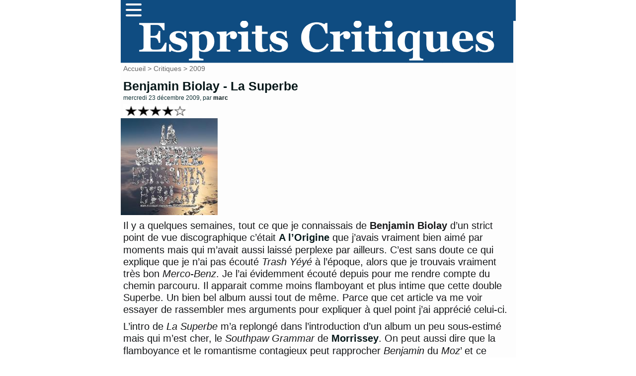

--- FILE ---
content_type: text/html; charset=utf-8
request_url: http://mescritiques.be/spip.php?article954
body_size: 10090
content:
<!DOCTYPE html PUBLIC "-//W3C//DTD XHTML 1.0 Transitional//EN" "http://www.w3.org/TR/xhtml1/DTD/xhtml1-transitional.dtd">
<html dir="ltr" lang="fr">
<head>
	<title>Benjamin Biolay - La Superbe - Esprits Critiques</title>
	<meta http-equiv="Content-Type" content="text/html; charset=utf-8" />
	<meta name="viewport" content="width=device-width, initial-scale=1.0">
        <meta name="description" content="Il y a quelques semaines, tout ce que je connaissais de Benjamin Biolay d&#039;un strict point de vue discographique c&#039;&#233;tait A l&#039;Origine que j&#039;avais (&#8230;)" />
	<meta name="generator" content="SPIP" />
	<link rel="shortcut icon" href="squelettes/favicon.ico" />

	<!-- Lien vers le backend pour navigateurs eclaires -->
	<link rel="alternate" type="application/rss+xml" title="Syndiquer tout le site" href="spip.php?page=backend" />

	<!-- Ceci est la feuille de style par defaut pour le code genere par SPIP -->
	<link rel="stylesheet" href="squelettes/spip_style.css" type="text/css" media="all" />
	<!-- Feuille de styles CSS pour l'affichage du site sur ecran -->
	<link rel="stylesheet" href="squelettes/habillage.css" type="text/css" media="projection, screen, tv" />
	<!-- Feuille de styles CSS pour l'impression -->
	<link rel="stylesheet" href="" type="text/css" media="print" />
<link rel="preconnect" href="https://fonts.gstatic.com">
<link href="https://fonts.googleapis.com/css2?family=Lato&display=swap" rel="stylesheet">


<script>
var mediabox_settings={"auto_detect":true,"ns":"box","tt_img":true,"sel_g":"#documents_portfolio a[type='image\/jpeg'],#documents_portfolio a[type='image\/png'],#documents_portfolio a[type='image\/gif']","sel_c":".mediabox","str_ssStart":"Diaporama","str_ssStop":"Arr\u00eater","str_cur":"{current}\/{total}","str_prev":"Pr\u00e9c\u00e9dent","str_next":"Suivant","str_close":"Fermer","str_loading":"Chargement\u2026","str_petc":"Taper \u2019Echap\u2019 pour fermer","str_dialTitDef":"Boite de dialogue","str_dialTitMed":"Affichage d\u2019un media","splash_url":"","lity":{"skin":"_simple-dark","maxWidth":"90%","maxHeight":"90%","minWidth":"400px","minHeight":"","slideshow_speed":"2500","opacite":"0.9","defaultCaptionState":"expanded"}};
</script>
<!-- insert_head_css -->
<link rel="stylesheet" href="plugins-dist/mediabox/lib/lity/lity.css?1725909140" type="text/css" media="all" />
<link rel="stylesheet" href="plugins-dist/mediabox/lity/css/lity.mediabox.css?1725909140" type="text/css" media="all" />
<link rel="stylesheet" href="plugins-dist/mediabox/lity/skins/_simple-dark/lity.css?1725909140" type="text/css" media="all" /><link rel='stylesheet' type='text/css' media='all' href='plugins-dist/porte_plume/css/barre_outils.css?1725909141' />
<link rel='stylesheet' type='text/css' media='all' href='local/cache-css/cssdyn-css_barre_outils_icones_css-b023c551.css?1757666875' />
<script src="prive/javascript/jquery.js?1725909141" type="text/javascript"></script>

<script src="prive/javascript/jquery.form.js?1725909141" type="text/javascript"></script>

<script src="prive/javascript/jquery.autosave.js?1725909141" type="text/javascript"></script>

<script src="prive/javascript/jquery.placeholder-label.js?1725909141" type="text/javascript"></script>

<script src="prive/javascript/ajaxCallback.js?1725909141" type="text/javascript"></script>

<script src="prive/javascript/js.cookie.js?1725909141" type="text/javascript"></script>
<!-- insert_head -->
<script src="plugins-dist/mediabox/lib/lity/lity.js?1725909140" type="text/javascript"></script>
<script src="plugins-dist/mediabox/lity/js/lity.mediabox.js?1725909140" type="text/javascript"></script>
<script src="plugins-dist/mediabox/javascript/spip.mediabox.js?1725909140" type="text/javascript"></script><script type='text/javascript' src='plugins-dist/porte_plume/javascript/jquery.markitup_pour_spip.js?1725909141'></script>
<script type='text/javascript' src='plugins-dist/porte_plume/javascript/jquery.previsu_spip.js?1725909141'></script>
<script type='text/javascript' src='local/cache-js/jsdyn-javascript_porte_plume_start_js-00f877ed.js?1757666875'></script>

<!-- Plugin Métas + -->
<!-- Dublin Core -->
<link rel="schema.DC" href="https://purl.org/dc/elements/1.1/" />
<link rel="schema.DCTERMS" href="https://purl.org/dc/terms/" />
<meta name="DC.Format" content="text/html" />
<meta name="DC.Type" content="Text" />
<meta name="DC.Language" content="fr" />
<meta name="DC.Title" lang="fr" content="Benjamin Biolay - La Superbe &#8211; Esprits Critiques" />
<meta name="DC.Description.Abstract" lang="fr" content="Il y a quelques semaines, tout ce que je connaissais de Benjamin Biolay d&#039;un strict point de vue discographique c&#039;&#233;tait A l&#039;Origine que j&#039;avais vraiment bien aim&#233; par moments mais qui m&#039;avait aussi&#8230;" />
<meta name="DC.Date" content="2009-12-23" />
<meta name="DC.Date.Modified" content="2024-09-09" />
<meta name="DC.Identifier" content="http://mescritiques.be/spip.php?article954" />
<meta name="DC.Publisher" content="Esprits Critiques" />
<meta name="DC.Source" content="http://www.mescritiques.be" />

<meta name="DC.Creator" content="Esprits Critiques" />


<meta name="DC.Subject" content="4" />

<meta name="DC.Subject" content="chanson fran&#231;aise" />




<!-- Open Graph -->
 
<meta property="og:rich_attachment" content="true" />

<meta property="og:site_name" content="Esprits Critiques" />
<meta property="og:type" content="article" />
<meta property="og:title" content="Benjamin Biolay - La Superbe &#8211; Esprits Critiques" />
<meta property="og:locale" content="fr_FR" />
<meta property="og:url" content="http://mescritiques.be/spip.php?article954" />
<meta property="og:description" content="Il y a quelques semaines, tout ce que je connaissais de Benjamin Biolay d&#039;un strict point de vue discographique c&#039;&#233;tait A l&#039;Origine que j&#039;avais vraiment bien aim&#233; par moments mais qui m&#039;avait aussi&#8230;" />

 

<meta property="og:image" content="http://mescritiques.be/local/cache-vignettes/L200xH105/fca19c109da8f04fc62361568ac3c7-ec560.jpg" />
<meta property="og:image:width" content="200" />
<meta property="og:image:height" content="105" />
<meta property="og:image:type" content="image/jpeg" />



<meta property="article:published_time" content="2009-12-23" />
<meta property="article:modified_time" content="2024-09-09" />

<meta property="article:author" content="Esprits Critiques" />


<meta property="article:tag" content="4" />

<meta property="article:tag" content="chanson fran&#231;aise" />







<!-- Twitter Card -->
<meta name="twitter:card" content="summary_large_image" />
<meta name="twitter:title" content="Benjamin Biolay - La Superbe &#8211; Esprits Critiques" />
<meta name="twitter:description" content="Il y a quelques semaines, tout ce que je connaissais de Benjamin Biolay d&#039;un strict point de vue discographique c&#039;&#233;tait A l&#039;Origine que j&#039;avais vraiment bien aim&#233; par moments mais qui m&#039;avait aussi&#8230;" />
<meta name="twitter:dnt" content="on" />
<meta name="twitter:url" content="http://mescritiques.be/spip.php?article954" />

<meta name="twitter:image" content="http://mescritiques.be/local/cache-vignettes/L200xH100/8bd8cdd5dd55d93b8d1a185351c6ca-e91b5.jpg?1727290209" />
</head>

<body class="page_article">
<div id="page">

	
	<nav>
      <div class="navbar">
        <div class="container nav-container">
            <input class="checkbox" type="checkbox" name="" id="" />
            <div class="hamburger-lines">
              <span class="line line1"></span>
              <span class="line line2"></span>
              <span class="line line3"></span>
            </div>  
          <div class="menu-items">
		<a href="spip.php?page=recherche">Rechercher</a></li>
                   	
                      <a href="spip.php?rubrique2">Critiques</a></li>
                   	
                      <a href="spip.php?rubrique11">Playlist</a></li>
                   	
                      <a href="spip.php?rubrique12">Concerts</a></li>
                               
          </div>
        </div>
      </div>
    </nav>

<meta name="viewport" content="width=device-width, initial-scale=1.0">
<div id="entete">

<a rel="start" href="http://www.mescritiques.be/">
<img
	src="IMG/logo/siteon0.png?1694718880"
	class="spip_logo"
	width="1315"
	height="142"
	alt=""/>

</a>
<br class="nettoyeur" />
</div>
	
	<div id="hierarchie"><a href="http://www.mescritiques.be/">Accueil</a> &gt; <a href="spip.php?rubrique2">Critiques</a> &gt; <a href="spip.php?rubrique27">2009</a></div>

	<div id="conteneur">

		
           
		<div id="contenu">
 			<div id="navigation">

					
          
        	</div>
			<!-- fin navigation -->

			<div class="cartouche">
	          
      			<div class="surlignable"> 
	   				
       				<h1>Benjamin Biolay - La Superbe</h1>				
       				
       				<p><small>mercredi 23 décembre 2009, par  <span class="vcard author"><a class="url fn spip_in" href="spip.php?auteur2">marc</a></span></small></p>
     			 </div>

            	<h1 class="titre">
	        		<img
	src="IMG/logo/moton51.jpg?1423144073"
	class="spip_logo spip_logo_left"
	width="135"
	height="30"
	alt="" style='float:left' />
	       			
            	</h1>                     
       			<p><img
	src="local/cache-vignettes/L200xH200/arton954-97082.jpg?1725922486" class='spip_logo' width='200' height='200'
	alt="" /></p>

			</div>

			
			
			<br class="nettoyeur" />
			
			<div class="texte"><p>Il y a quelques semaines, tout ce que je connaissais de<strong> Benjamin Biolay</strong> d’un strict point de vue discographique c’était <a href="spip.php?article170" class="spip_in">A l’Origine</a> que j’avais vraiment bien aimé par moments mais qui m’avait aussi laissé perplexe par ailleurs. C’est sans doute ce qui explique que je n’ai pas écouté <i>Trash Yéyé</i> à l’époque, alors que je trouvais vraiment très bon <i>Merco-Benz</i>. Je l’ai évidemment écouté depuis pour me rendre compte du chemin parcouru. Il apparait comme moins flamboyant et plus intime que cette double Superbe. Un bien bel album aussi tout de même. Parce que cet article va me voir essayer de rassembler mes arguments pour expliquer à quel point j’ai apprécié celui-ci.</p>
<p>L’intro de <i>La Superbe</i> m’a replongé dans l’introduction d’un album un peu sous-estimé mais qui m’est cher, le <i>Southpaw Grammar</i> de <a href="spip.php?article786" class="spip_in">Morrissey</a>. On peut aussi dire que la flamboyance et le romantisme contagieux peut rapprocher <i>Benjamin</i> du <i>Moz</i>’ et ce morceau donne le ton&nbsp;: épique. Pourtant, la monotonie sera définitivement bannie de l’écoute et les références pourront être nombreuses si on les cherche, mais pas envahissantes. Par exemple, on pense au taciturne <a href="spip.php?article687" class="spip_in">Jean-Louis Murat</a> sur les plus sobre Raté (disons Mustang pour fixer les idées) plutôt mal nommé. Et s’il n’a jamais caché l’influence de <i>Gainsbourg</i> (et de son arrangeur Vanier), le moment le plus littéral dans sa relecture est un des morceaux les plus faibles de cette Superbe (La Toxicomanie)</p>
<p>Il reste évidemment des paroles qui laissent circonspect. Ce copieux double album commence par &#171;&nbsp;On reste Dieu merci à la merci d’un conifère&nbsp;&#187;, mais le plus étrange c’est que tout passe, parce que le ton à la fois premier degré et narquois permet ce genre de fantaisie ou alors la plus franche trivialité&nbsp;: Elle était jamais jouasse/Et t’avais tous les torts/Elle t’a niqué ta race/Et tu la pleures encore (<i>Miss Catastrophe</i>).<br class='autobr' />
Des paroles parfois absurdes comme je nage dans un champ de fraises (très bon <i>Night shop</i>) font sourire, mais ne sont même pas incongrues. Comme c’est le mélange de panache et d’accroche à la vraie vie qui constitue une des forces de son écriture, les variations sont multiples et maitrisées. Son ton un peu détaché mais viscéral qui en fait un grand interprète, lui qui n’est pas un grand chanteur.</p>
<p>Il y a ces choses un peu désespérées, d’un romantisme un peu poussé mais brillant qui montrent qu’au sein d’un album convaincant il peut encore pousser un cran plus loin les procédés utilisés sur les autres morceaux. Et sur la longueur, l’aspect lancinant finit par nous avoir (<i>Night Shop</i>) et si c’est un peu préfabriqué, je ferme les yeux si l’ensemble est plaisant (<i>Reviens Mon Amour</i>). Un <i>Suis Mon Regard</i> est aussi un peu ce qu’une certaine chanson française indigente (<i>Vincent Venet&nbsp;?</i>) n’arrive pas à composer.</p>
<p>Les arrangements sont toujours riches, mais semblent coller littéralement aux morceaux, et on sent bien que son talent de musicien les infuse dès la conception. Ce n’est pas un boulot d’embellissement mais fait partie de l’ADN des morceaux. Et en fait au final un des rares <i>singer-songwriters</i> à la française. Alors, oui, c’est violonneux à mort, Benjamin est plutôt de ceux qui vont mettre une couche de trop que de trop peu, mais sincèrement, ce n’est pas souvent qu’un album en français passe aussi souvent en aussi peu de temps et où la musique ne sert pas de prétexte. Et en sus, le sens mélodique est indéniable (<i>Lyon Presqu’île</i>).</p>
<p>Ce que j’apprécie spécialement, c’est que si tout ici est bon ou presque, il y a des titres qui arrivent encore à hausser le niveau. Et au gré des écoutes, il y a deux morceaux qui sortent encore du lot, se hissant au niveau du meilleur de notre langue. Par ordre de situation dans l’album, il y a d’abord ce formidable <i>Ton Héritage</i>, sorte d’auto-portrait en creux qu’on devine dans cette chanson à la seconde personne. Question de ressenti encore une fois mais ce morceau m’a mis à genoux, par sa mélancolie tenace, l’accompagnement qui ne lâche pas, les paroles qui jamais te retombent et la touche <i>repeat</i> qu’on peut enfoncer sans crainte de lassitude. Voilà à quoi ressemble une chanson en français à son zénith.</p>
<p>Plus étrange est la <i>Brandt Rapsodie</i>. Constitué de l’alternance des points de vue masculin et féminin, elle retrace au présent une relation à base de messages téléphoniques et autres listes de courses. C’est brillant, touchant comme la vraie vie, implacable comme cette fin qu’on ne voit pas venir. C’est <a href="spip.php?article630" class="spip_in">Jeanne Cherhal</a> qui répond et elle est très à l’aise dans cette radioscopie subjective présentée sous une forme légère. Une lectrice parlait dans <a href="spip.php?article913" class="spip_in">un commentaire sur Karin Clercq</a> de &#171;&nbsp;la trivialité du quotidien&nbsp;&#187;. Voilà le maitre-étalon de la chose maintenant. On ne voudrait pas venir après. Et il faut regarder du poignant <a href="http://radiolibre.be/?p=1145" class="spip_out" rel="external">Personal des Stars</a> pour trouver une réussite du genre.</p>
<p>Le second volet de l’album le voit tenter des choses plus intimistes ou plus expérimentales sans toujours les transformer mais sans non plus montrer de morceaux mièvres. Ce ne sont certes pas des épluchures ou des morceaux inaboutis, mais un pas de côté. Les passages synthétiques de Jaloux de Tout sont peut-être dispensables, mais ils s’incorporent sans trop de mal à ce trop long morceau. Bien évidemment, je n’ai pas été convaincu complètement par le plus <i>electro-disco Assez Parlé de Moi</i> et je n’aurais pas pleuré l’absence des poussées électriques de <i>Buenos Aires</i> mais dans une livraison de 23 titres, il vous faudra choisir votre dose.</p>
<p>Le culot et le talent de <i>Benjamin Biolay</i> l’obligent depuis toujours de rechercher l’album définitif. Bien franchement, le tour que prend sa discographie est bien plaisant et le place non seulement comme un des meilleurs musiciens français (il l’était déjà depuis longtemps) mais un des meilleurs albums tout court. Parce qu’en prenant les 10-15 moments de cette Superbe, il y a de quoi en faire tout simplement un des sommets de l’année. Les pieds dans le quotidien et la tête dans des arrangements aériens, ces morceaux vont ravir.</p>
                        <ul>
                        Article Ecrit par <span class="vcard author"><a class="url fn spip_in" href="spip.php?auteur2">marc</a></span>
			</div>

			<br class="nettoyeur" />

			

			


			


			

			
			<h2 class="forum-repondre"><a href="spip.php?page=forum&amp;id_article=954">Répondre à cet article</a></h2>
			<h2>8
Messages</h2>



<ul class="forum">

	

	<li class="forum-fil">

		<div class="forum-message">
			<div class="forum-chapo">
				<strong class="forum-titre"><a href="#forum1648" name="forum1648" id="forum1648">Benjamin Biolay - La Superbe</a></strong>
				<small>23 décembre 2009&nbsp;14:49, par  <span class="">roydanvers</span></small>
			</div>
			<div class="forum-texte">
				<span style='word-wrap:break-word;'><p>Album remarquable effectivement ! Tout comme l’est (toujours) Trash yéyé d’ailleurs...<br class="autobr">
Et puis... quel magnifique prénom ! <br class="autobr">
 ;-)<br class="autobr">
Bonne fêtes chez vous !</p></span>
				
				

				

				<p class="repondre"><a href="spip.php?page=forum&amp;id_article=954&amp;id_forum=1648" rel="noindex nofollow">repondre message</a></p>
			</div>
		</div>

		
		<ul>
			

			<li>
				<div class="forum-message">
					<div class="forum-chapo">
						<strong class="forum-titre"><a href="#forum1649" name="forum1649" id="forum1649">Benjamin Biolay - La Superbe</a></strong>
						<small>24 décembre 2009&nbsp;07:20, par  <span class="">Laurent</span></small>
					</div>
					<div class="forum-texte">
						<span style='word-wrap:break-word;'><p>"Trash Yé-Yé" avait déjà placé la barre très haut en effet, mais ici on a purement et simplement le meilleur album de chanson française de 2009. Avec ce talent hors normes qui permet à Biolay d’atteindre la beauté en visant le cynisme (<i>Brandt Rhapsodie</i> qui se pique de vouloir parodier le réalisme terre-à-terre de la "nouvelle chanson française", <i>Ton Héritage</i> dont la musique cherche à faire kitsch pour contrebalancer le texte...) : on est effectivement de plus en plus près de Gainsbourg.</p></span>
						
						

				


						<p class="repondre"><a href="spip.php?page=forum&amp;id_article=954&amp;id_forum=1649" rel="noindex nofollow">repondre message</a></p>
					</div>
				</div>

				
		<ul>
			

			<li>
				<div class="forum-message">
					<div class="forum-chapo">
						<strong class="forum-titre"><a href="#forum1652" name="forum1652" id="forum1652">Benjamin Biolay - La Superbe</a></strong>
						<small>26 décembre 2009&nbsp;15:32, par  <span class="">marc</span></small>
					</div>
					<div class="forum-texte">
						<span style='word-wrap:break-word;'><p>Nous sommes encore une fois d’accord. Cet album m’a convaincu dès la première écoute. Il est un pan de la chanson française à lui tout seul. Il ne faudrait pas le réduire à l’héritier de Gainsbourg, lourde étiquette que de toute façon il serait prêt à assumer. Pendant ce temps, Charlotte promène sa voix fadasse sur un bon album de Beck...</p></span>
						
						

				


						<p class="repondre"><a href="spip.php?page=forum&amp;id_article=954&amp;id_forum=1652" rel="noindex nofollow">repondre message</a></p>
					</div>
				</div>

				
		<ul>
			

			<li>
				<div class="forum-message">
					<div class="forum-chapo">
						<strong class="forum-titre"><a href="#forum1653" name="forum1653" id="forum1653">Benjamin Biolay - La Superbe</a></strong>
						<small>26 décembre 2009&nbsp;18:13, par  <span class="">Mmarsupilami</span></small>
					</div>
					<div class="forum-texte">
						<span style='word-wrap:break-word;'><p>J’essaie de ne plus m’étendre sur Biolay. Je sais qu’il mérite le respect mais je n’aime pas ce qu’il fait. Trop inégal, trop pompé et pompier...<br class="autobr">
Ce qui laisse perplexe, c’est qu’au même moment, personne n’écoute CARL...<br class="autobr">
 ;-)</p></span>
						
						

				


						<p class="repondre"><a href="spip.php?page=forum&amp;id_article=954&amp;id_forum=1653" rel="noindex nofollow">repondre message</a></p>
					</div>
				</div>

				
		<ul>
			

			<li>
				<div class="forum-message">
					<div class="forum-chapo">
						<strong class="forum-titre"><a href="#forum1654" name="forum1654" id="forum1654">Benjamin Biolay - La Superbe</a></strong>
						<small>27 décembre 2009&nbsp;07:08, par  <span class="">Laurent</span></small>
					</div>
					<div class="forum-texte">
						<span style='word-wrap:break-word;'><p>@ marc</p>
<p>J’adore le dernier Charlotte Gainsbourg (ou le dernier Beck, on est d’accord) !</p>
<p>@ mmarsup</p>
<p>Je te rassure, j’écoute régulièrement Carl mais je ne peux pas le considérer comme faisant de la "chanson" donc on n’est clairement pas dans la même catégorie. Si Carl excelle dans la sienne (catégorie "ovni" donc), force m’est de reconnaître que Biolay me touche par sa chatoyance.</p>
<p>Je vous invite d’ailleurs, si vous le souhaitez, à télécharger cette compile où se retrouvent l’un et l’autre, à savoir celle de mes chansons préférées de 2009 (pas systématiquement le reflet des meilleurs albums). Vu que j’ai eu le tort de faire la compile début novembre (pour dispenser <a href="http://www.zshare.net/download/683286129edae027" class="spip_out" rel='nofollow external'>volume 1</a>, <a href="http://www.zshare.net/download/68600538c88e4ded" class="spip_out" rel='nofollow external'>volume 2</a> et <a href="http://www.zshare.net/download/688960574e74d84e" class="spip_out" rel='nofollow external'>volume 3</a> à une semaine d’intervalle, c’était pour un groupe de potes), celle-ci ne contient pas des titres qui me sont devenus chers en toute fin d’année, et notamment <i>L’Instable</i> de Fitzcarraldo Sessions / Dominique A.</p></span>
						
						

				


						<p class="repondre"><a href="spip.php?page=forum&amp;id_article=954&amp;id_forum=1654" rel="noindex nofollow">repondre message</a></p>
					</div>
				</div>

				
		<ul>
			

			<li>
				<div class="forum-message">
					<div class="forum-chapo">
						<strong class="forum-titre"><a href="#forum1656" name="forum1656" id="forum1656">Benjamin Biolay - La Superbe</a></strong>
						<small>29 décembre 2009&nbsp;12:00, par  <span class="">Marc</span></small>
					</div>
					<div class="forum-texte">
						<span style='word-wrap:break-word;'><p>Ce qui est énervant avec cet album de Charlotte Gainsbourg, c’est qu’on la mette en avant. Parce qu’elle ne compose rien, n’écrit rien, et a une voix vraiment insuffisante. C’est vrai que le travail e Beck est remarquable, mais pourquoi cet album-ci a-t-il autant d’écho alors que son dernier opus studio (très bon aussi) est passé presqu’inaperçu ? J’aimerais comprendre.</p>
<p>Merci pour les compilations dites. Ca me fait penser que j’ai encore un volume 31 sur le feu moi...</p>
<p>Allez, on peaufine le classement de 2009...</p></span>
						
						

				


						<p class="repondre"><a href="spip.php?page=forum&amp;id_article=954&amp;id_forum=1656" rel="noindex nofollow">repondre message</a></p>
					</div>
				</div>

				

			</li>

			
		</ul>
		

			</li>

			
		</ul>
		

			</li>

			
		</ul>
		

			</li>

			
		</ul>
		

			</li>

			
		</ul>
		

	</li>
	

	<li class="forum-fil">

		<div class="forum-message">
			<div class="forum-chapo">
				<strong class="forum-titre"><a href="#forum1682" name="forum1682" id="forum1682">Benjamin Biolay - La Superbe</a></strong>
				<small>8 janvier 2010&nbsp;22:51, par  <span class="">pierrot</span></small>
			</div>
			<div class="forum-texte">
				<span style='word-wrap:break-word;'><p>ah, marc... <br class="autobr">
Est-ce toi qui a parlé du lien entre mustango et raté sur mon blog ?<br class="autobr">
Pour moi, ce n’est pas flagrant... mais pour le reste, excellente critique... même si j’ai vraiment du mal à me faire une idée précise de la place de cette album dans l’histoire.... En tout cas, je l’écoute avec plaisir... pour  ses airs de pop anglaise en français.... ses arrangements... Il vient de recevoir le prix de l’académie Charles Cros (avec un prix pour H. Aufray)...académie, il me semble censé récompenser la qualité des textes... et là, je dis : C’était l’occasion de le donner à Murat...</p>
<p><a href="http://surjeanlouismurat.over-blog.com/" class="spip_url spip_out auto" rel="nofollow external">http://surjeanlouismurat.over-blog.com/</a></p></span>
				
				

				

				<p class="repondre"><a href="spip.php?page=forum&amp;id_article=954&amp;id_forum=1682" rel="noindex nofollow">repondre message</a></p>
			</div>
		</div>

		
		<ul>
			

			<li>
				<div class="forum-message">
					<div class="forum-chapo">
						<strong class="forum-titre"><a href="#forum1683" name="forum1683" id="forum1683">Benjamin Biolay - La Superbe</a></strong>
						<small>9 janvier 2010&nbsp;11:09, par  <span class="">roydanvers</span></small>
					</div>
					<div class="forum-texte">
						<span style='word-wrap:break-word;'><p>@Pierrot : Alors là l’ami (permet moi cette familiarité même si on ne se connaît pas), je ne suis pas du tout de ton avis. Il me semble qu’en ce qui concerne les textes, l’ami Biolay n’a pas volé son prix ! En passant, j’ai appris à aimer Murat il y a déjà très longtemps et ses productions n’ont pas toujours été de qualité constante (c’est le moins qu’on puisse dire...). Son dernier opus est, à mon humble avis (et à l’encontre de beaucoup de critiques), une des plus mauvaises choses que l’auvergnat ai pu produire ! J’appelle même ça un ratage complet. <br class="autobr">
Comme quoi... On peux se retrouver ensemble sur un blog sympathique, ou même dans une même salle de concert sans avoir pour cela les même goûts (il sont, parait-il, tous dans la nature) ! <br class="autobr">
Bonne année à toi !</p></span>
						
						

				


						<p class="repondre"><a href="spip.php?page=forum&amp;id_article=954&amp;id_forum=1683" rel="noindex nofollow">repondre message</a></p>
					</div>
				</div>

				

			</li>

			
		</ul>
		

	</li>
	

</ul>

<div class="divers">
<h2 class="menu-titre">Articles connexes</h2>
	<ul>
 


	            <li class="extrait">
<div style="   background-color: #a8a7a8;"> 
               <class="spip_logos"><a href="spip.php?article3044"><img
	src="IMG/logo/500_-_centredumonde.jpg?1766235803" class='spip_logo' width='100' height='100' alt='Centredumonde - Moteur Etrange (EP)' style='float:left' /></a>
               </class>
			
               <h3 class="titre"><a href="spip.php?article3044">Centredumonde - Moteur Etrange (EP)</a></h3>
              <div class="texte">
 
<p>Les EP ont parfois cette fonction de prendre des nouvelles des artistes de temps en temps (même si on le lit souvent ici). Comment va Centredumonde en cette fin 2025&nbsp;? Je dirais ‘bien’. Mieux que ça serait suspicieux de toute façon. Son énergie est là, c’est manifeste. S’il est illusoire d’écouter ce Moteur Étrange comme motivateur, il s’en dégage une vitalité paradoxale. 
<br class='autobr' />
Sur Camarde,&nbsp;(…)</p>


	            <li class="extrait">
<div style="   background-color: #f3c3c4;"> 
               <class="spip_logos"><a href="spip.php?article3043"><img
	src="IMG/logo/500_-_simone_d_opale.jpg?1765826682" class='spip_logo' width='100' height='100' alt='Simone d&#039;Opale - Bonjour Fant&#244;mes (EP)' style='float:left' /></a>
               </class>
			
               <h3 class="titre"><a href="spip.php?article3043">Simone d’Opale - Bonjour Fantômes (EP)</a></h3>
              <div class="texte">
 
<p>Ce qui a frappé lors de toutes les nombreuses écoutes du second EP du trio français Simone d’Opale, c’est la propension à proposer deux visages. Les débuts de morceaux sont attachants, lumineux et pop tout bien comme il faut, mais ils se fendent presque toujours en leur milieu pour s’envoler à la verticale et rester bien haut, avec une densité rarement entendue dans la pop francophone.&nbsp;(…)</p>


	            <li class="extrait">
<div style="   background-color: #8f8a88;"> 
               <class="spip_logos"><a href="spip.php?article3033"><img
	src="IMG/logo/500_-_benoit_tranchand.jpg?1762703734" class='spip_logo' width='100' height='99' alt='Benoit Tranchand - Peau de Serpent' style='float:left' /></a>
               </class>
			
               <h3 class="titre"><a href="spip.php?article3033">Benoit Tranchand - Peau de Serpent</a></h3>
              <div class="texte">
 
<p>Dans le domaine des musiques électroniques, il a longtemps été d’usage de regarder les labels avant de considérer les artistes. Si quelque chose vous plaisait chez, disons Border Community ou Kompact, vous saviez à quoi vous attendre en découvrant un artiste signé chez eux. Evidemment, la chanson française ne répond pas à ces critères. Ou alors pas toujours. Au moment de découvrir un artiste&nbsp;(…)</p>


	            <li class="extrait">
<div style="   background-color: #c2cfd6;"> 
               <class="spip_logos"><a href="spip.php?article3036"><img
	src="IMG/logo/500_-_fabien_martin.jpg?1763663988" class='spip_logo' width='100' height='100' alt='Fabien Martin &#8211; Littoral Augment&#233;' style='float:left' /></a>
               </class>
			
               <h3 class="titre"><a href="spip.php?article3036">Fabien Martin – Littoral Augmenté</a></h3>
              <div class="texte">
 
<p>On croit aux secondes chances. En réenregistrant un EP de 2014 et en l’augmentant de plusieurs morceaux inédits, Fabien Martin nous propose un album qui confirme le bien qu’on en avait pensé à l’occasion de notre découverte de Je Ne Fais Que Marcher Dans La Montagne. 
<br class='autobr' />
On avait aimé cet ancrage fort dans la réalité sans aucune indulgence et on le retrouve ici. Il y a cette transcendance du&nbsp;(…)</p>


			</ul>
			</div>
	

	</div><!-- fin contenu -->

	</div><!-- fin conteneur -->

	
	<footer class="footer clearfix" role="contentinfo">
	<p class="colophon">
		 2004 - 2025 Esprits Critiques
		<br /><a rel="contents" href="spip.php?page=plan" class="first">Plan du site</a>
		  | <a href="spip.php?page=login&amp;url=spip.php%3Farticle3040" rel="nofollow" class='login_modal'>Se connecter</a> | 
		<a rel="nofollow" href="spip.php?page=contact">Contact</a> |
		<a href="http://www.spip.net/" title="Site réalisé avec SPIP"><img src="squelettes/spip.ico" alt="SPIP" width="16" height="16" /></a>
</footer>
</div><!-- fin page -->
</body>
</html>



--- FILE ---
content_type: application/javascript
request_url: http://mescritiques.be/plugins-dist/porte_plume/javascript/jquery.markitup_pour_spip.js?1725909141
body_size: 8699
content:
// ----------------------------------------------------------------------------
// markItUp! Universal MarkUp Engine, JQuery plugin
// v 1.1.15 ( 77b48ad - 22/10/2018 )
// Dual licensed under the MIT and GPL licenses.
// ----------------------------------------------------------------------------
// Copyright (C) 2007-2012 Jay Salvat
// http://markitup.jaysalvat.com/
// ----------------------------------------------------------------------------
// Permission is hereby granted, free of charge, to any person obtaining a copy
// of this software and associated documentation files (the "Software"), to deal
// in the Software without restriction, including without limitation the rights
// to use, copy, modify, merge, publish, distribute, sublicense, and/or sell
// copies of the Software, and to permit persons to whom the Software is
// furnished to do so, subject to the following conditions:
// 
// The above copyright notice and this permission notice shall be included in
// all copies or substantial portions of the Software.
// 
// THE SOFTWARE IS PROVIDED "AS IS", WITHOUT WARRANTY OF ANY KIND, EXPRESS OR
// IMPLIED, INCLUDING BUT NOT LIMITED TO THE WARRANTIES OF MERCHANTABILITY,
// FITNESS FOR A PARTICULAR PURPOSE AND NONINFRINGEMENT. IN NO EVENT SHALL THE
// AUTHORS OR COPYRIGHT HOLDERS BE LIABLE FOR ANY CLAIM, DAMAGES OR OTHER
// LIABILITY, WHETHER IN AN ACTION OF CONTRACT, TORT OR OTHERWISE, ARISING FROM,
// OUT OF OR IN CONNECTION WITH THE SOFTWARE OR THE USE OR OTHER DEALINGS IN
// THE SOFTWARE.
// ----------------------------------------------------------------------------

/*
 *   Le code original de markitup 1.1.15
 *   a ete modifie pour prendre en compte
 * 
 *   1) la langue utilisee dans les textarea :
 * 		- si un textarea possede un attribut lang='xx' alors
 *   	  markitup n'affichera que les icones qui correspondent a cette langue
 * 		- on peut passer une valeur de langue par defaut a markitup (le textarea peut ne pas en definir)
 *   	  .markitup(set_spip,{lang:'fr'});
 * 		- une option supplementaire optionnelle 'lang' est introduite dans les parametres 
 *   	  des boutons (markupset), par exemple : lang:['fr','es','en']
 * 		- si un bouton n'a pas ce parametre, l'icone s'affiche 
 *   	  quelque soit la langue designee dans le textarea ou les parametres de markitup ;
 *   	  sinon, il faut que la langue soit contenue dedans pour que l'icone s'affiche.

 *   2) gerer des types de selections differentes : 
 * 		- normales comme dans markitup (rien a faire)
 * 		- 'selectionType':'word' : aux mots le plus proche si pas de selection (sinon la selection)
 * 		- 'selectionType':'line' : aux lignes les plus proches
 * 		- and 'return' : ugly hack to generate list (and so on) on key 'return' press
 *
 *   3) eviter a Opera de gerer les evenements apres tabulation ou entree...
 *      il ne sait pas gerer (v11.51)
 * 
 *   4) ajout d'un <em> supplémentaire sur le html des boutons de la barre d'outil, pour des histoires de sprites
 */
;(function($) {
	$.fn.markItUp = function(settings, extraSettings) {
		var method, params, options, ctrlKey, shiftKey, altKey; ctrlKey = shiftKey = altKey = false;
		markitup_prompt = false; // variable volontairement globale
		
		if (typeof settings == 'string') {
			method = settings;
			params = extraSettings;
		} 

		options = {	id:						'',
					nameSpace:				'',
					root:					'',
					lang:					'',
					previewHandler:			false,
					previewInWindow:		'', // 'width=800, height=600, resizable=yes, scrollbars=yes'
					previewInElement:		'',
					previewAutoRefresh:		true,
					previewPosition:		'after',
					previewTemplatePath:	'~/templates/preview.html',
					previewParser:			false,
					previewParserPath:		'',
					previewParserVar:		'data',
					previewParserAjaxType:	'POST',
					resizeHandle:			true,
					beforeInsert:			'',
					afterInsert:			'',
					onEnter:				{},
					onShiftEnter:			{},
					onCtrlEnter:			{},
					onTab:					{},
					markupSet:			[	{ /* set */ } ]
				};
		$.extend(options, settings, extraSettings);

		// compute markItUp! path
		if (!options.root) {
			$('script').each(function(a, tag) {
				var miuScript = $(tag).get(0).src.match(/(.*)jquery\.markitup(\.pack)?\.js$/);
				if (miuScript !== null) {
					options.root = miuScript[1];
				}
			});
		}

		// Quick patch to keep compatibility with jQuery 1.9
		var uaMatch = function(ua) {
			ua = ua.toLowerCase();

			var match = /(chrome)[ \/]([\w.]+)/.exec(ua) ||
				/(webkit)[ \/]([\w.]+)/.exec(ua) ||
				/(opera)(?:.*version|)[ \/]([\w.]+)/.exec(ua) ||
				/(msie) ([\w.]+)/.exec(ua) ||
				ua.indexOf("compatible") < 0 && /(mozilla)(?:.*? rv:([\w.]+)|)/.exec(ua) ||
				[];

			return {
				browser: match[ 1 ] || "",
				version: match[ 2 ] || "0"
			};
		};
		var matched = uaMatch( navigator.userAgent );
		var browser = {};

		if (matched.browser) {
			browser[matched.browser] = true;
			browser.version = matched.version;
		}
		if (browser.chrome) {
			browser.webkit = true;
		} else if (browser.webkit) {
			browser.safari = true;
		}

		return this.each(function() {
			var $$, textarea, levels, scrollPosition, caretPosition,
				clicked, hash, header, footer, previewWindow, template, iFrame, abort,
				before, after;
			$$ = $(this);
			textarea = this;
			levels = [];
			abort = false;
			scrollPosition = caretPosition = 0;
			caretOffset = -1;

			options.previewParserPath = localize(options.previewParserPath);
			options.previewTemplatePath = localize(options.previewTemplatePath);

			if (method) {
				switch(method) {
					case 'remove':
						remove();
					break;
					case 'insert':
						markup(params);
					break;
					default: 
						$.error('Method ' +  method + ' does not exist on jQuery.markItUp');
				}
				return;
			}

			// apply the computed path to ~/
			function localize(data, inText) {
				if (inText) {
					return 	data.replace(/("|')~\//g, "$1"+options.root);
				}
				return 	data.replace(/^~\//, options.root);
			}

			// init and build editor
			function init() {
				id = ''; nameSpace = '';
				if (options.id) {
					id = 'id="'+options.id+'"';
				} else if ($$.attr("id")) {
					id = 'id="markItUp'+($$.attr("id").substr(0, 1).toUpperCase())+($$.attr("id").substr(1))+'"';

				}
				if (options.nameSpace) {
					nameSpace = 'class="'+options.nameSpace+'"';
				}
				currentScrollPosition = $$.scrollTop();
				$$.wrap('<div '+nameSpace+'></div>');
				$$.wrap('<div '+id+' class="markItUp"></div>');
				$$.wrap('<div class="markItUpContainer"></div>');
				$$.addClass("markItUpEditor");
				$$.scrollTop(currentScrollPosition);

				// add the header before the textarea
				header = $('<div class="markItUpHeader"></div>').insertBefore($$);
				$(dropMenus(options.markupSet)).appendTo(header);
				// remove empty dropMenu
				$(header).find("li.markItUpDropMenu ul:empty").parent().remove();

				// add the footer after the textarea
				footer = $('<div class="markItUpFooter"></div>').insertAfter($$);

				// add the resize handle after textarea
				if (options.resizeHandle === true && browser.safari !== true) {
					resizeHandle = $('<div class="markItUpResizeHandle"></div>')
						.insertAfter($$)
						.on("mousedown.markItUp", function(e) {
							var h = $$.height(), y = e.clientY, mouseMove, mouseUp;
							mouseMove = function(e) {
								$$.css("height", Math.max(20, e.clientY+h-y)+"px");
								return false;
							};
							mouseUp = function(e) {
								$("html").off("mousemove.markItUp", mouseMove).off("mouseup.markItUp", mouseUp);
								return false;
							};
							$("html").on("mousemove.markItUp", mouseMove).on("mouseup.markItUp", mouseUp);
					});
					footer.append(resizeHandle);
				}

				// listen key events
				$$.on('keydown.markItUp', keyPressed).on('keyup', keyPressed);
				
				// bind an event to catch external calls
				$$.on("insertion.markItUp", function(e, settings) {
					if (settings.target !== false) {
						get();
					}
					if (textarea === $.markItUp.focused) {
						markup(settings);
					}
				});

				// remember the last focus
				$$.on('focus.markItUp', function() {
					$.markItUp.focused = this;
				});

				if (options.previewInElement) {
					refreshPreview();
				}
			}

			// recursively build header with dropMenus from markupset
			function dropMenus(markupSet) {
				var ul = $('<ul></ul>'), i = 0;
				var lang = ($$.attr('lang')||options.lang);
				
				$('li:hover > ul', ul).css('display', 'block');
				$.each(markupSet, function() {
					var button = this, t = '', title, li, j;
					// pas de langue ou dans la langue ; et uniquement si langue autorisee
					if ((!lang || !button.lang || ($.inArray(lang, button.lang) != -1))
						&& (!button.lang_not || ($.inArray(lang, button.lang_not) == -1))) {
						button.title ? title = (button.key) ? (button.title||'')+' [Ctrl+'+button.key+']' : (button.title||'') : title = (button.key) ? (button.name||'')+' [Ctrl+'+button.key+']' : (button.name||'');
						key   = (button.key) ? 'accesskey="'+button.key+'"' : '';
						if (button.separator) {
							li = $('<li class="markItUpSeparator">'+(button.separator||'')+'</li>').appendTo(ul);
						} else {
							i++;
							for (j = levels.length -1; j >= 0; j--) {
								t += levels[j]+"-";
							}
							li = $('<li class="markItUpButton markItUpButton'+t+(i)+' '+(button.className||'')+'"><a href="#" '+key+' title="'+title+'"><em>'+(button.name||'')+'</em></a></li>')
							.on("contextmenu.markItUp", function() { // prevent contextmenu on mac and allow ctrl+click
								return false;
							}).on('click.markItUp', function(e) {
								e.preventDefault();
							}).on("focusin.markItUp", function(){
								setTimeout(function(){
									$$.focus();
								}, 0);
							}).on('mouseup', function(e) {
								if (button.call) {
									eval(button.call)(e); // Pass the mouseup event to custom delegate
								}
								setTimeout(function() { markup(button) },1);
								return false;
							}).on('mouseenter.markItUp', function() {
									$('> a', this).addClass('active');
									$('> ul', this).addClass('expanded');
									$(document).one('click', function() { // close dropmenu if click outside
											$('ul a', header).removeClass('active');
											$('ul ul', header).removeClass('expanded');
										}
									);
							}).on('mouseleave.markItUp', function() {
									$('> a', this).removeClass('active');
									$('> ul', this).removeClass('expanded');
							}).appendTo(ul);
							if (button.dropMenu) {
								levels.push(i);
								$(li).addClass('markItUpDropMenu').append(dropMenus(button.dropMenu));
							}
						}
					}
				}); 
				levels.pop();
				return ul;
			}

			// markItUp! markups
			function magicMarkups(string) {
				if (string) {
					string = string.toString();
					string = string.replace(/\(\!\(([\s\S]*?)\)\!\)/g,
						function(x, a) {
							var b = a.split('|!|');
							if (altKey === true) {
								return (b[1] !== undefined) ? b[1] : b[0];
							} else {
								return (b[1] === undefined) ? "" : b[0];
							}
						}
					);
					// [![prompt]!], [![prompt:!:value]!]
					string = string.replace(/\[\!\[([\s\S]*?)\]\!\]/g,
						function(x, a) {
							var b = a.split(':!:');
							if (abort === true) {
								return false;
							}
							
							// On prévient qu'un prompt s'ouvre
							markitup_prompt = true;
							
							value = prompt(b[0], (b[1]) ? b[1] : '');
							if (value === null) {
								abort = true;
							}
							
							// On attend un peu avant de dire que le prompt est fermé
							// pour ne pas que ça soit pris en compte en même temps que la fermeture du prompt
							setTimeout(function(){markitup_prompt = false;}, 500);
							
							return value;
						}
					);
					return string;
				}
				return "";
			}

			// prepare action
			function prepare(action) {
				if ($.isFunction(action)) {
					action = action(hash);
				}
				return magicMarkups(action);
			}

			// build block to insert
			function build(string) {
				var openWith 			= prepare(clicked.openWith);
				var placeHolder 		= prepare(clicked.placeHolder);
				var replaceWith 		= prepare(clicked.replaceWith);
				var closeWith 			= prepare(clicked.closeWith);
				var openBlockWith 		= prepare(clicked.openBlockWith);
				var closeBlockWith 		= prepare(clicked.closeBlockWith);
				var multiline 			= clicked.multiline;
				
				if (replaceWith !== "") {
					block = openWith + replaceWith + closeWith;
				} else if (selection === '' && placeHolder !== '') {
					block = openWith + placeHolder + closeWith;
				} else if (multiline === true) {
					string = string || selection;

					var lines = [string], blocks = [];
					
					if (multiline === true) {
						lines = string.split(/\r?\n/);
					}
					
					for (var l = 0; l < lines.length; l++) {
						line = lines[l];
						var trailingSpaces;
						if (trailingSpaces = line.match(/ *$/)) {
							blocks.push(openWith + line.replace(/ *$/g, '') + closeWith + trailingSpaces);
						} else {
							blocks.push(openWith + line + closeWith);
						}
					}
					
					block = blocks.join("\n");
				} else {
					block = openWith + (string || selection) + closeWith;
				}

				block = openBlockWith + block + closeBlockWith;

				return {	block:block, 
							openBlockWith:openBlockWith,
							openWith:openWith, 
							replaceWith:replaceWith, 
							placeHolder:placeHolder,
							closeWith:closeWith,
							closeBlockWith:closeBlockWith
					};
			}


			function selectWord(){
				selectionBeforeAfter(/\s|[.,;:!¡?¿()]/);
				selectionSave();
			}
			function selectLine(){
				selectionBeforeAfter(/\r?\n/);
				selectionSave();
			}

			function selectionRemoveLast(pattern){
					// Remove space by default
					if (!pattern) pattern = /\s/;
					last = selection[selection.length-1];
					if (last && last.match(pattern)) {
						set(caretPosition, selection.length-1);
						get();
						$.extend(hash, { caretPosition:caretPosition, scrollPosition:scrollPosition } );
					}
			}

			function selectionBeforeAfter(pattern) {
				if (!pattern) pattern = /\s/;

				sautAvantIE = sautApresIE = 0;
				if (browser.msie) {
					 	// calcul du nombre reel de caracteres pour le substr()
					 	// IE ne compte pas les sauts de lignes pour definir les selections
					 	// mais les compte dans la fonction length()
						lenSelection = selection.length - fixIeBug(selection);
						// si le caractere avant mon debut est un saut le ligne,
						// ie ne le prendra pas en compte dans la selection.
						// il faut pouvoir le connaitre.
						if (caretPosition) {
							set(caretPosition - 1, 2);
							sautAvantIE = fixIeBug(document.selection.createRange().text);
						}
						// idem pour le caractere apres la ligne !
						set(caretPosition, 2);
						sautApresIE = fixIeBug(document.selection.createRange().text);
						// selection avant
 						set(0,caretPosition);
 						before = document.selection.createRange().text;
 						// selection apres
 						set(caretPosition + lenSelection, textarea.value.length);
 						after = document.selection.createRange().text;
 						// remettre la veritable selection
 						set(caretPosition, lenSelection);
 						selection = document.selection.createRange().text;
				} else {
					before = textarea.value.substring(0, caretPosition);
					after = textarea.value.substring(caretPosition + selection.length - fixIeBug(selection));
				}

				before = before.split(pattern);
				after = after.split(pattern);
				// ajouter ce fichu saut de ligne pour IE
				if (sautAvantIE) before.push("");
				if (sautApresIE) after.unshift("");

			}

			function selectionSave(){
				nb_before = before ? before[before.length-1].length : 0;
				nb_after = after ? after[0].length : 0;

				nb = nb_before + selection.length + nb_after - fixIeBug(selection);
				caretPosition =  caretPosition - nb_before;

				set(caretPosition, nb);
				get();
				$.extend(hash, { selection:selection, caretPosition:caretPosition, scrollPosition:scrollPosition } );
			}

			// define markup to insert
			function markup(button) {
				var len, j, n, i;
				hash = clicked = button;
				get();
				
				$.extend(hash, {	line:"", 
						 			root:options.root,
									textarea:textarea, 
									selection:(selection||''), 
									caretPosition:caretPosition,
									ctrlKey:ctrlKey, 
									shiftKey:shiftKey, 
									altKey:altKey
								}
							);
							
				// corrections des selections pour que
				// - soit le curseur ne change pas
				// - soit on prend le mot complet (si pas de selection)
				// - soit on prend la ligne (avant, apres la selection)
				if (button.selectionType) {

					if (button.selectionType == "word") {
						if (!selection) {
							selectWord();
						} else {
							// win/ff add space on double click ? (hum, seems strange)
							selectionRemoveLast(/\s/);
						}
					}
					if (button.selectionType == "line") {
						selectLine();
					}
					// horrible chose, mais tellement plus pratique
					// car on ne peut pas de l'exerieur (json) utiliser
					// les fonctions internes de markitup
					if (button.selectionType == "return"){
						// le calcul de before et after sous IE
						// necessitant de creer des selections
						// c'est extremement vilain a chaque saut de ligne
						// des qu'il y a un texte volumineux.
						// on dit tant pis pour lui.
						if (!browser.msie) {
							selectionBeforeAfter(/\r?\n/);
							before_last = before[before.length-1];
							after = '';
							// gestion des listes -# et -* 
							if (r = before_last.match(/^-([*#]+) ?(.*)$/)) {
								if (r[2]) {
									button.replaceWith = "\n-"+r[1]+' ';
									before_last = '';
								} else {
									// supprime le -* present
									// (before le fera)
									button.replaceWith = "\n";
								}
							} else {
								before_last = '';
								button.replaceWith = "\n";
							}
							before[before.length-1] = before_last;
							selectionSave();
						}
					}
				}
				// / fin corrections
				
				// callbacks before insertion
				prepare(options.beforeInsert);
				prepare(clicked.beforeInsert);
				if ((ctrlKey === true && shiftKey === true) || button.multiline === true) {
					prepare(clicked.beforeMultiInsert);
				}
				$.extend(hash, { line:1 });

				if ((ctrlKey === true && shiftKey === true) || button.forceMultiline === true) {
					lines = selection.split(/\r?\n/);
					for (j = 0, n = lines.length, i = 0; i < n; i++) {
						// si une seule ligne, on se fiche de savoir qu'elle est vide,
						// c'est volontaire si on clique le bouton
						if (n == 1 || $.trim(lines[i]) !== '') {
							$.extend(hash, { line:++j, selection:lines[i] } );
							lines[i] = build(lines[i]).block;
						} else {
							lines[i] = "";
						}
					}

					string = { block:lines.join('\n')};
					start = caretPosition;
					len = string.block.length + ((browser.opera) ? n-1 : 0);
				} else if (ctrlKey === true) {
					string = build(selection);
					start = caretPosition + string.openWith.length;
					len = string.block.length - string.openWith.length - string.closeWith.length;
					len = len - (string.block.match(/ $/) ? 1 : 0);
					len -= fixIeBug(string.block);
				} else if (shiftKey === true) {
					string = build(selection);
					start = caretPosition;
					len = string.block.length;
					len -= fixIeBug(string.block);
				} else {
					string = build(selection);
					start = caretPosition + string.block.length ;
					len = 0;
					start -= fixIeBug(string.block);
				}
				
				if ((selection === '' && string.replaceWith === '')) {
					caretOffset += fixOperaBug(string.block);

					start = caretPosition + string.openBlockWith.length + string.openWith.length;
					len = string.block.length - string.openBlockWith.length - string.openWith.length - string.closeWith.length - string.closeBlockWith.length;

					caretOffset = $$.val().substring(caretPosition,  $$.val().length).length;
					caretOffset -= fixOperaBug($$.val().substring(0, caretPosition));
				}
				$.extend(hash, { caretPosition:caretPosition, scrollPosition:scrollPosition } );

				if (string.block !== selection && abort === false) {
					insert(string.block);
					set(start, len);
				} else {
					caretOffset = -1;
				}
				get();

				$.extend(hash, { line:'', selection:selection });

				// callbacks after insertion
				if ((ctrlKey === true && shiftKey === true) || button.multiline === true) {
					prepare(clicked.afterMultiInsert);
				}

				prepare(clicked.afterInsert);
				prepare(options.afterInsert);

				// refresh preview if opened
				if (previewWindow && options.previewAutoRefresh) {
					refreshPreview(); 
				}

				// Triggers an input event to allow other scripts to react.
				textarea.dispatchEvent(new Event('input'));

				// reinit keyevent
				shiftKey = altKey = ctrlKey = abort = false;
			}

			// Substract linefeed in Opera
			function fixOperaBug(string) {
				if (browser.opera) {
					return string.length - string.replace(/\n*/g, '').length;
				}
				return 0;
			}
			// Substract linefeed in IE
			function fixIeBug(string) {
				if (browser.msie) {
					return string.length - string.replace(/\r*/g, '').length;
				}
				return 0;
			}
				
			// add markup
			function insert(block) {	
				if (document.selection) {
					var newSelection = document.selection.createRange();
					newSelection.text = block;
				} else {
					textarea.value =  textarea.value.substring(0, caretPosition)  + block + textarea.value.substring(caretPosition + selection.length, textarea.value.length);
				}
			}

			// set a selection
			function set(start, len) {
				if (textarea.createTextRange){
					// quick fix to make it work on Opera 9.5
					if (browser.opera && browser.version >= 9.5 && len == 0) {
						return false;
					}
					range = textarea.createTextRange();
					range.collapse(true);
					range.moveStart('character', start); 
					range.moveEnd('character', len); 
					range.select();
				} else if (textarea.setSelectionRange ){
					textarea.setSelectionRange(start, start + len);
				}
				textarea.scrollTop = scrollPosition;
				textarea.focus();
			}

			// get the selection
			function get() {
				textarea.focus();

				scrollPosition = textarea.scrollTop;
				if (document.selection) {
					selection = document.selection.createRange().text;
					if (browser.msie) { // ie
						var range = document.selection.createRange(), rangeCopy = range.duplicate();
						rangeCopy.moveToElementText(textarea);
						caretPosition = -1;
						while(rangeCopy.inRange(range)) {
							rangeCopy.moveStart('character');
							caretPosition ++;
						}
					} else { // opera
						caretPosition = textarea.selectionStart;
					}
				} else { // gecko & webkit
					caretPosition = textarea.selectionStart;

					selection = textarea.value.substring(caretPosition, textarea.selectionEnd);
				} 
				return selection;
			}

			// open preview window
			function preview() {
				if (typeof options.previewHandler === 'function') {
					previewWindow = true;
				} else if (options.previewInElement) {
					previewWindow = $(options.previewInElement);
				} else if (!previewWindow || previewWindow.closed) {
					if (options.previewInWindow) {
						previewWindow = window.open('', 'preview', options.previewInWindow);
						$(window).unload(function() {
							previewWindow.close();
						});
					} else {
						iFrame = $('<iframe class="markItUpPreviewFrame"></iframe>');
						if (options.previewPosition == 'after') {
							iFrame.insertAfter(footer);
						} else {
							iFrame.insertBefore(header);
						}	
						previewWindow = iFrame[iFrame.length - 1].contentWindow || frame[iFrame.length - 1];
					}
				} else if (altKey === true) {
					if (iFrame) {
						iFrame.remove();
					} else {
						previewWindow.close();
					}
					previewWindow = iFrame = false;
				}
				if (!options.previewAutoRefresh) {
					refreshPreview(); 
				}
				if (options.previewInWindow) {
					previewWindow.focus();
				}
			}

			// refresh Preview window
			function refreshPreview() {
 				renderPreview();
			}

			function renderPreview() {
				var phtml;
				var parsedData = $$.val();
				if (options.previewParser && typeof options.previewParser === 'function') {
					parsedData = options.previewParser(parsedData); 
				}
				if (options.previewHandler && typeof options.previewHandler === 'function') {
					options.previewHandler(parsedData);
				} else if (options.previewParserPath !== '') {
					$.ajax({
						type: options.previewParserAjaxType,
						dataType: 'text',
						global: false,
						url: options.previewParserPath,
						data: options.previewParserVar+'='+encodeURIComponent(parsedData),
						success: function(data) {
							writeInPreview( localize(data, 1) ); 
						}
					});
				} else {
					if (!template) {
						$.ajax({
							url: options.previewTemplatePath,
							dataType: 'text',
							global: false,
							success: function(data) {
								writeInPreview( localize(data, 1).replace(/<!-- content -->/g, parsedData) );
							}
						});
					}
				}
				return false;
			}
			
			function writeInPreview(data) {
				if (options.previewInElement) {
					$(options.previewInElement).html(data);
				} else if (previewWindow && previewWindow.document) {			
					try {
						sp = previewWindow.document.documentElement.scrollTop
					} catch(e) {
						sp = 0;
					}	
					previewWindow.document.open();
					previewWindow.document.write(data);
					previewWindow.document.close();
					previewWindow.document.documentElement.scrollTop = sp;
				}
			}
			
			// set keys pressed
			function keyPressed(e) { 
				shiftKey = e.shiftKey;
				altKey = e.altKey;
				ctrlKey = (!(e.altKey && e.ctrlKey)) ? (e.ctrlKey || e.metaKey) : false;

				if (e.type === 'keydown') {
					if (ctrlKey === true) {
						li = $('a[accesskey="'+((e.keyCode == 13) ? '\\n' : String.fromCharCode(e.keyCode))+'"]', header).parent('li');
						if (li.length !== 0) {
							ctrlKey = false;
							setTimeout(function() {
								li.triggerHandler('mouseup');
							},1);
							return false;
						}
					}
					
 					// si opera, on s'embete pas, il cree plus de problemes qu'autre chose
 					// car il ne prend pas en compte l'arret de ces evenements
					if (!browser.opera) {
						if (e.keyCode === 13 || e.keyCode === 10) { // Enter key
							if (ctrlKey === true) {  // Enter + Ctrl
								ctrlKey = false;
								markup(options.onCtrlEnter);
								if (!options.onCtrlEnter.keepDefault) {
									textarea.dispatchEvent(new Event('input'));
								}
								return options.onCtrlEnter.keepDefault;
							} else if (shiftKey === true) { // Enter + Shift
								shiftKey = false;
								markup(options.onShiftEnter);
								if (!options.onShiftEnter.keepDefault) {
									textarea.dispatchEvent(new Event('input'));
								}
								return options.onShiftEnter.keepDefault;
							} else { // only Enter
								markup(options.onEnter);
								if (!options.onEnter.keepDefault) {
									textarea.dispatchEvent(new Event('input'));
								}
								return options.onEnter.keepDefault;
							}
						}
						
						if (e.keyCode === 9) { // Tab key
							if (shiftKey == true || ctrlKey == true || altKey == true) {
								// permettre un retour a l'action naturelle
								// du navigateur via shift+tab 
								return false; 
							}
							if (caretOffset !== -1) {
								get();
								caretOffset = $$.val().length - caretOffset;
								set(caretOffset, 0);
								caretOffset = -1;
								return false;
							} else {
								markup(options.onTab);
								return options.onTab.keepDefault;
							}
						}
					}
				}
			}

			function remove() {
				$$.off(".markItUp").removeClass('markItUpEditor');
				$$.parent('div').parent('div.markItUp').parent('div').replaceWith($$);

				var relativeRef = $$.parent('div').parent('div.markItUp').parent('div');
				if (relativeRef.length) {
				    relativeRef.replaceWith($$);
				}
				
				$$.data('markItUp', null);
			}

			init();
		});
	};

	$.fn.markItUpRemove = function() {
		return this.each(function() {
				$(this).markItUp('remove');
			}
		);
	};

	$.markItUp = function(settings) {
		var options = { target:false };
		$.extend(options, settings);
		if (options.target) {
			return $(options.target).each(function() {
				$(this).focus();
				$(this).trigger('insertion', [options]);
			});
		} else {
			$('textarea').trigger('insertion', [options]);
		}
	};
})(jQuery);


--- FILE ---
content_type: application/javascript
request_url: http://mescritiques.be/local/cache-js/jsdyn-javascript_porte_plume_start_js-00f877ed.js?1757666875
body_size: 3072
content:
/* #PRODUIRE{fond=javascript/porte_plume_start.js,hash=1b9954afab03c617c877e8791a90a634,inserer_auto_name_texte=1,lang=fr}
   md5:252364dda5c90a6723fcf103c7d8de85 */



barre_outils_edition = {
    "nameSpace": "edition",
    "previewAutoRefresh": false,
    "onEnter": {
        "keepDefault": false,
        "selectionType": "return",
        "replaceWith": "\n"
    },
    "onShiftEnter": {
        "keepDefault": false,
        "replaceWith": "\n_ "
    },
    "onCtrlEnter": {
        "keepDefault": false,
        "replaceWith": "\n\n"
    },
    "markupSet": [
        {
            "name": "Transformer en {{{intertitre}}}",
            "key": "H",
            "className": "outil_header1",
            "openWith": "\n{{{",
            "closeWith": "}}}\n",
            "selectionType": "line"
        },
        {
            "name": "Mettre en {{gras}}",
            "key": "B",
            "className": "outil_bold",
            "replaceWith": function(h){ return espace_si_accolade(h, '{{', '}}');},
            "selectionType": "word"
        },
        {
            "name": "Mettre en {italique}",
            "key": "I",
            "className": "outil_italic",
            "replaceWith": function(h){ return espace_si_accolade(h, '{', '}');},
            "selectionType": "word"
        },
        {
            "name": "Mettre en liste",
            "className": "outil_liste_ul separateur_avant",
            "replaceWith": function(h){ return outil_liste(h, '*');},
            "selectionType": "line",
            "forceMultiline": true,
            "dropMenu": [
                {
                    "id": "liste_ol",
                    "name": "Mettre en liste num\u00e9rot\u00e9e",
                    "className": "outil_liste_ol",
                    "replaceWith": function(h){ return outil_liste(h, '#');},
                    "display": true,
                    "selectionType": "line",
                    "forceMultiline": true
                },
                {
                    "id": "desindenter",
                    "name": "D\u00e9sindenter une liste",
                    "className": "outil_desindenter",
                    "replaceWith": function(h){return outil_desindenter(h);},
                    "display": true,
                    "selectionType": "line",
                    "forceMultiline": true
                },
                {
                    "id": "indenter",
                    "name": "Indenter une liste",
                    "className": "outil_indenter",
                    "replaceWith": function(h){return outil_indenter(h);},
                    "display": true,
                    "selectionType": "line",
                    "forceMultiline": true
                }
            ]
        },
        {
            "name": "Transformer en [lien hypertexte->http:\/\/...]",
            "key": "L",
            "className": "outil_link separateur separateur_apres sepLink",
            "openWith": "[",
            "closeWith": "->[![Veuillez indiquer l\u2019adresse de votre lien (vous pouvez indiquer une adresse Internet sous la forme http:\/\/www.monsite.com, une adresse courriel, ou simplement indiquer le num\u00e9ro d\u2019un article de ce site.]!]]"
        },
        {
            "name": "Transformer en [[Note de bas de page]]",
            "className": "outil_notes separateur_avant",
            "openWith": "[[",
            "closeWith": "]]",
            "selectionType": "word"
        },
        {
            "name": "<quote>Citer un message<\/quote>",
            "key": "Q",
            "className": "outil_quote separateur separateur_apres sepGuillemets",
            "openWith": "\n<quote>",
            "closeWith": "<\/quote>\n",
            "selectionType": "word",
            "dropMenu": [
                {
                    "id": "barre_poesie",
                    "name": "Mettre en forme comme une <poesie>po\u00e9sie<\/poesie>",
                    "className": "outil_poesie",
                    "openWith": "\n<poesie>",
                    "closeWith": "<\/poesie>\n",
                    "display": true,
                    "selectionType": "line"
                }
            ]
        },
        {
            "name": "Entourer de \u00ab\u00a0guillemets\u00a0\u00bb",
            "className": "outil_guillemets",
            "openWith": "«",
            "closeWith": "»",
            "lang": [
                "fr",
                "eo",
                "cpf",
                "ar",
                "es"
            ],
            "selectionType": "word",
            "dropMenu": [
                {
                    "id": "guillemets_simples",
                    "name": "Entourer de \u201cguillemets de second niveau\u201d",
                    "className": "outil_guillemets_simples",
                    "openWith": "“",
                    "closeWith": "”",
                    "display": true,
                    "lang": [
                        "fr",
                        "eo",
                        "cpf",
                        "ar",
                        "es"
                    ],
                    "selectionType": "word"
                }
            ]
        },
        {
            "name": "Entourer de \u00ab\u00a0guillemets\u00a0\u00bb",
            "className": "outil_guillemets_de",
            "openWith": "„",
            "closeWith": "“",
            "lang": [
                "bg",
                "de",
                "pl",
                "hr",
                "src"
            ],
            "selectionType": "word",
            "dropMenu": [
                {
                    "id": "guillemets_de_simples",
                    "name": "Entourer de \u201cguillemets de second niveau\u201d",
                    "className": "outil_guillemets_de_simples",
                    "openWith": "&sbquo;",
                    "closeWith": "‘",
                    "display": true,
                    "lang": [
                        "bg",
                        "de",
                        "pl",
                        "hr",
                        "src"
                    ],
                    "selectionType": "word"
                }
            ]
        },
        {
            "name": "Entourer de \u00ab\u00a0guillemets\u00a0\u00bb",
            "className": "outil_guillemets_simples separateur_avant",
            "openWith": "“",
            "closeWith": "”",
            "lang_not": [
                "fr",
                "eo",
                "cpf",
                "ar",
                "es",
                "bg",
                "de",
                "pl",
                "hr",
                "src"
            ],
            "selectionType": "word",
            "dropMenu": [
                {
                    "id": "guillemets_autres_simples",
                    "name": "Entourer de \u201cguillemets de second niveau\u201d",
                    "className": "outil_guillemets_uniques",
                    "openWith": "‘",
                    "closeWith": "’",
                    "display": true,
                    "lang_not": [
                        "fr",
                        "eo",
                        "cpf",
                        "ar",
                        "es",
                        "bg",
                        "de",
                        "pl",
                        "hr",
                        "src"
                    ],
                    "selectionType": "word"
                }
            ]
        },
        {
            "name": "Ins\u00e9rer des caract\u00e8res sp\u00e9cifiques",
            "className": "outil_caracteres separateur separateur_apres sepCaracteres separateur_avant",
            "dropMenu": [
                {
                    "id": "A_grave",
                    "name": "Ins\u00e9rer un \u00c0",
                    "className": "outil_a_maj_grave",
                    "replaceWith": "À",
                    "display": true,
                    "lang": [
                        "fr",
                        "eo",
                        "cpf"
                    ]
                },
                {
                    "id": "E_aigu",
                    "name": "Ins\u00e9rer un \u00c9",
                    "className": "outil_e_maj_aigu",
                    "replaceWith": "É",
                    "display": true,
                    "lang": [
                        "fr",
                        "eo",
                        "cpf"
                    ]
                },
                {
                    "id": "E_grave",
                    "name": "Ins\u00e9rer un \u00c8",
                    "className": "outil_e_maj_grave",
                    "replaceWith": "È",
                    "display": true,
                    "lang": [
                        "fr",
                        "eo",
                        "cpf"
                    ]
                },
                {
                    "id": "aelig",
                    "name": "Ins\u00e9rer un \u00e6",
                    "className": "outil_aelig",
                    "replaceWith": "æ",
                    "display": true,
                    "lang": [
                        "fr",
                        "eo",
                        "cpf"
                    ]
                },
                {
                    "id": "AElig",
                    "name": "Ins\u00e9rer un \u00c6",
                    "className": "outil_aelig_maj",
                    "replaceWith": "Æ",
                    "display": true,
                    "lang": [
                        "fr",
                        "eo",
                        "cpf"
                    ]
                },
                {
                    "id": "oe",
                    "name": "Ins\u00e9rer un \u0153",
                    "className": "outil_oe",
                    "replaceWith": "œ",
                    "display": true,
                    "lang": [
                        "fr"
                    ]
                },
                {
                    "id": "OE",
                    "name": "Ins\u00e9rer un \u0152",
                    "className": "outil_oe_maj",
                    "replaceWith": "Œ",
                    "display": true,
                    "lang": [
                        "fr"
                    ]
                },
                {
                    "id": "Ccedil",
                    "name": "Ins\u00e9rer un \u00c7",
                    "className": "outil_ccedil_maj",
                    "replaceWith": "Ç",
                    "display": true,
                    "lang": [
                        "fr",
                        "eo",
                        "cpf"
                    ]
                },
                {
                    "id": "uppercase",
                    "name": "Passer en majuscules",
                    "className": "outil_uppercase",
                    "replaceWith": function(markitup) { return markitup.selection.toUpperCase() },
                    "display": true,
                    "lang": [
                        "fr",
                        "en"
                    ]
                },
                {
                    "id": "lowercase",
                    "name": "Passer en minuscules",
                    "className": "outil_lowercase",
                    "replaceWith": function(markitup) { return markitup.selection.toLowerCase() },
                    "display": true,
                    "lang": [
                        "fr",
                        "en"
                    ]
                }
            ]
        },
        {
            "name": "Ins\u00e9rer un code informatique (`)",
            "className": "outil_code separateur separateur_apres sepCode",
            "openWith": "`",
            "closeWith": "`",
            "dropMenu": [
                {
                    "id": "cadre",
                    "name": "Ins\u00e9rer un code pr\u00e9format\u00e9 (```)",
                    "className": "outil_cadre",
                    "openWith": "```\n",
                    "closeWith": "\n```",
                    "display": true
                }
            ]
        }
    ]
}

 
				// remplace ou cree -* ou -** ou -# ou -##
				function outil_liste(h, c) {
					if ((s = h.selection) && (r = s.match(/^-([*#]+) (.*)$/)))	 {
						r[1] = r[1].replace(/[#*]/g, c);
						s = '-'+r[1]+' '+r[2];
					} else {
						s = '-' + c + ' '+s;
					}
					return s;
				}

				// indente des -* ou -#
				function outil_indenter(h) {
					if (s = h.selection) {
						if (s.substr(0,2)=='-*') {
							s = '-**' + s.substr(2);
						} else if (s.substr(0,2)=='-#') {
							s = '-##' + s.substr(2);
						} else {
							s = '-* ' + s;
						}
					}
					return s;
				}

				// desindente des -* ou -** ou -# ou -##
				function outil_desindenter(h){
					if (s = h.selection) {
						if (s.substr(0,3)=='-**') {
							s = '-*' + s.substr(3);
						} else if (s.substr(0,3)=='-* ') {
							s = s.substr(3);
						} else if (s.substr(0,3)=='-##') {
							s = '-#' + s.substr(3);
						} else if (s.substr(0,3)=='-# ') {
							s = s.substr(3);
						}
					}
					return s;
				}

				// ajouter un espace avant, apres un {qqc} pour ne pas que
				// gras {{}} suivi de italique {} donnent {{{}}}, mais { {{}} }
				function espace_si_accolade(h, openWith, closeWith){
					if (s = h.selection) {
						// accolade dans la selection
						if (s.charAt(0)=='{') {
							return openWith + ' ' + s + ' ' + closeWith;
						}
						// accolade avant la selection
						else if (c = h.textarea.selectionStart) {
							if (h.textarea.value.charAt(c-1) == '{') {
								return ' ' + openWith + s + closeWith + ' ';
							}
						}
					}
					return openWith + s + closeWith;
				}
				

barre_outils_forum = {
    "nameSpace": "forum",
    "previewAutoRefresh": false,
    "onEnter": {
        "keepDefault": false,
        "selectionType": "return",
        "replaceWith": "\n"
    },
    "onShiftEnter": {
        "keepDefault": false,
        "replaceWith": "\n_ "
    },
    "onCtrlEnter": {
        "keepDefault": false,
        "replaceWith": "\n\n"
    },
    "markupSet": [
        {
            "name": "Mettre en {{gras}}",
            "key": "B",
            "className": "outil_bold",
            "replaceWith": function(h){ return espace_si_accolade(h, '{{', '}}');},
            "selectionType": "word"
        },
        {
            "name": "Mettre en {italique}",
            "key": "I",
            "className": "outil_italic separateur_avant",
            "replaceWith": function(h){ return espace_si_accolade(h, '{', '}');},
            "selectionType": "word"
        },
        {
            "name": "Transformer en [lien hypertexte->http:\/\/...]",
            "key": "L",
            "className": "outil_link separateur separateur_apres sepLink separateur_avant",
            "openWith": "[",
            "closeWith": "->[![Veuillez indiquer l\u2019adresse de votre lien (vous pouvez indiquer une adresse Internet sous la forme http:\/\/www.monsite.com, une adresse courriel, ou simplement indiquer le num\u00e9ro d\u2019un article de ce site.]!]]"
        },
        {
            "name": "<quote>Citer un message<\/quote>",
            "key": "Q",
            "className": "outil_quote separateur separateur_apres sepGuillemets",
            "openWith": "\n<quote>",
            "closeWith": "<\/quote>\n",
            "selectionType": "word"
        },
        {
            "name": "Entourer de \u00ab\u00a0guillemets\u00a0\u00bb",
            "className": "outil_guillemets",
            "openWith": "«",
            "closeWith": "»",
            "lang": [
                "fr",
                "eo",
                "cpf",
                "ar",
                "es"
            ],
            "selectionType": "word",
            "dropMenu": [
                {
                    "id": "guillemets_simples",
                    "name": "Entourer de \u201cguillemets de second niveau\u201d",
                    "className": "outil_guillemets_simples",
                    "openWith": "“",
                    "closeWith": "”",
                    "display": true,
                    "lang": [
                        "fr",
                        "eo",
                        "cpf",
                        "ar",
                        "es"
                    ],
                    "selectionType": "word"
                }
            ]
        },
        {
            "name": "Entourer de \u00ab\u00a0guillemets\u00a0\u00bb",
            "className": "outil_guillemets_de",
            "openWith": "„",
            "closeWith": "“",
            "lang": [
                "bg",
                "de",
                "pl",
                "hr",
                "src"
            ],
            "selectionType": "word",
            "dropMenu": [
                {
                    "id": "guillemets_de_simples",
                    "name": "Entourer de \u201cguillemets de second niveau\u201d",
                    "className": "outil_guillemets_de_simples",
                    "openWith": "&sbquo;",
                    "closeWith": "‘",
                    "display": true,
                    "lang": [
                        "bg",
                        "de",
                        "pl",
                        "hr",
                        "src"
                    ],
                    "selectionType": "word"
                }
            ]
        },
        {
            "name": "Entourer de \u00ab\u00a0guillemets\u00a0\u00bb",
            "className": "outil_guillemets_simples separateur_avant",
            "openWith": "“",
            "closeWith": "”",
            "lang_not": [
                "fr",
                "eo",
                "cpf",
                "ar",
                "es",
                "bg",
                "de",
                "pl",
                "hr",
                "src"
            ],
            "selectionType": "word",
            "dropMenu": [
                {
                    "id": "guillemets_autres_simples",
                    "name": "Entourer de \u201cguillemets de second niveau\u201d",
                    "className": "outil_guillemets_uniques",
                    "openWith": "‘",
                    "closeWith": "’",
                    "display": true,
                    "lang_not": [
                        "fr",
                        "eo",
                        "cpf",
                        "ar",
                        "es",
                        "bg",
                        "de",
                        "pl",
                        "hr",
                        "src"
                    ],
                    "selectionType": "word"
                }
            ]
        }
    ]
}

 
				// remplace ou cree -* ou -** ou -# ou -##
				function outil_liste(h, c) {
					if ((s = h.selection) && (r = s.match(/^-([*#]+) (.*)$/)))	 {
						r[1] = r[1].replace(/[#*]/g, c);
						s = '-'+r[1]+' '+r[2];
					} else {
						s = '-' + c + ' '+s;
					}
					return s;
				}

				// indente des -* ou -#
				function outil_indenter(h) {
					if (s = h.selection) {
						if (s.substr(0,2)=='-*') {
							s = '-**' + s.substr(2);
						} else if (s.substr(0,2)=='-#') {
							s = '-##' + s.substr(2);
						} else {
							s = '-* ' + s;
						}
					}
					return s;
				}

				// desindente des -* ou -** ou -# ou -##
				function outil_desindenter(h){
					if (s = h.selection) {
						if (s.substr(0,3)=='-**') {
							s = '-*' + s.substr(3);
						} else if (s.substr(0,3)=='-* ') {
							s = s.substr(3);
						} else if (s.substr(0,3)=='-##') {
							s = '-#' + s.substr(3);
						} else if (s.substr(0,3)=='-# ') {
							s = s.substr(3);
						}
					}
					return s;
				}

				// ajouter un espace avant, apres un {qqc} pour ne pas que
				// gras {{}} suivi de italique {} donnent {{{}}}, mais { {{}} }
				function espace_si_accolade(h, openWith, closeWith){
					if (s = h.selection) {
						// accolade dans la selection
						if (s.charAt(0)=='{') {
							return openWith + ' ' + s + ' ' + closeWith;
						}
						// accolade avant la selection
						else if (c = h.textarea.selectionStart) {
							if (h.textarea.value.charAt(c-1) == '{') {
								return ' ' + openWith + s + closeWith + ' ';
							}
						}
					}
					return openWith + s + closeWith;
				}
				

barre_outils_vide = {
    "nameSpace": "vide",
    "previewAutoRefresh": false,
    "markupSet": []
}

 


;(function($){

// 2 fonctions pour appeler le porte plume reutilisables pour d'autres plugins
// on envoie dedans la selection jquery qui doit etre effectuee
// ce qui evite des appels direct a markitup, aucazou on change de lib un jour
$.fn.barre_outils = function(nom, settings) {
	options = {
		lang:'fr'
	};
	$.extend(options, settings);

	return $(this)
		.not('.markItUpEditor, .no_barre')
		.markItUp(eval('barre_outils_' + nom), {lang:options.lang})
		.trigger('markItUpEditor.loaded')
		.parent().find('.markItUpButton a').attr('tabindex', -1) // ne pas tabuler les boutons
		.end(); 
};

$.fn.barre_previsualisation = function(settings) {
	options = {
		previewParserPath:"index.php?action=porte_plume_previsu", // ici une url relative pour prive/public
		textEditer:"Modifier",
		textVoir:"Voir"
	};
	$.extend(options, settings);

	return $(this)
		.not('.pp_previsualisation, .no_previsualisation')
		.previsu_spip(options)
		.trigger('markItUpPreview.loaded')
		.parent().find('.markItUpTabs a').attr('tabindex', -1) // ne pas tabuler les onglets
		.end();
};

$(window).on('load', function(){
	// ajoute les barres d'outils markitup
	function barrebouilles(){
		// fonction generique appliquee aux classes CSS :
		// inserer_barre_forum, inserer_barre_edition, inserer_previsualisation
		$('.formulaire_spip textarea.inserer_barre_forum').barre_outils('forum');
		$('.formulaire_spip textarea.inserer_barre_edition').barre_outils('edition');
		$('.formulaire_spip textarea.inserer_previsualisation').barre_previsualisation();

		 
		// fonction specifique aux formulaires de SPIP :
		// barre de forum
		$('textarea.textarea_forum').barre_outils('forum');
		 
		$('.formulaire_forum textarea[name=texte]').barre_outils('forum');
		// barre d'edition et onglets de previsualisation
		$('.formulaire_spip textarea[name=texte]')
			.barre_outils('edition').end()
			.barre_previsualisation();
		
	}
	barrebouilles();
	onAjaxLoad(barrebouilles);

});
})(jQuery);
